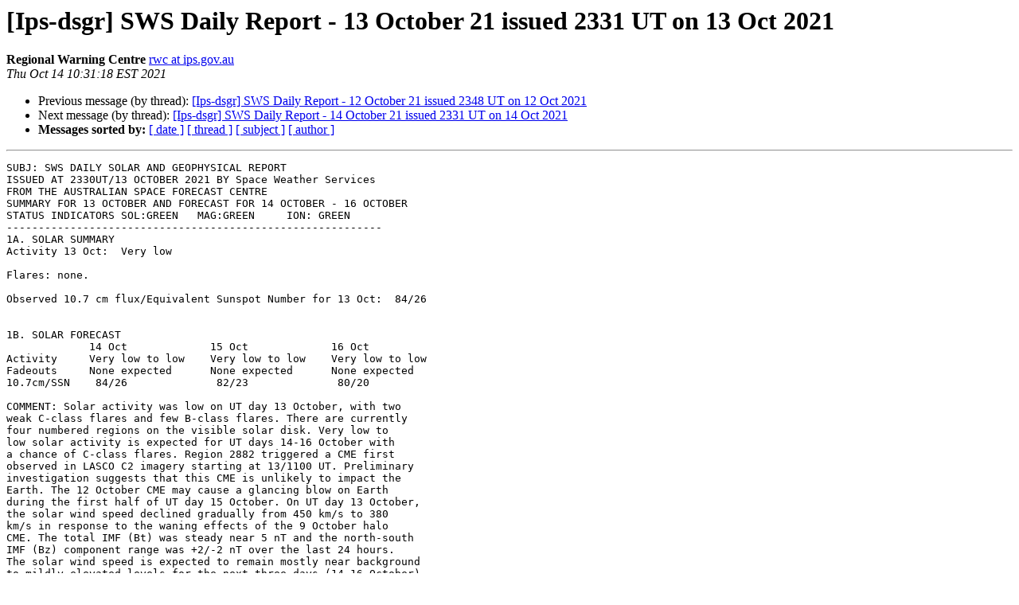

--- FILE ---
content_type: text/html
request_url: https://listserver.ips.gov.au/pipermail/ips-dsgr/2021-October/007811.html
body_size: 5613
content:
<!DOCTYPE HTML PUBLIC "-//W3C//DTD HTML 4.01 Transitional//EN">
<HTML>
 <HEAD>
   <TITLE> [Ips-dsgr] SWS Daily Report - 13 October 21 issued 2331 UT on 13 Oct 2021
   </TITLE>
   <LINK REL="Index" HREF="index.html" >
   <LINK REL="made" HREF="mailto:ips-dsgr%40ips.gov.au?Subject=Re%3A%20%5BIps-dsgr%5D%20SWS%20Daily%20Report%20-%2013%20October%2021%20issued%202331%20UT%20on%2013%0A%20Oct%202021&In-Reply-To=%3C20211013233118.BE1F9DB%40sws-nebula.sws%3E">
   <META NAME="robots" CONTENT="index,nofollow">
   <style type="text/css">
       pre {
           white-space: pre-wrap;       /* css-2.1, curent FF, Opera, Safari */
           }
   </style>
   <META http-equiv="Content-Type" content="text/html; charset=us-ascii">
   <LINK REL="Previous"  HREF="007810.html">
   <LINK REL="Next"  HREF="007812.html">
 
                              <script>!function(a){var e="https://s.go-mpulse.net/boomerang/",t="addEventListener";if("False"=="True")a.BOOMR_config=a.BOOMR_config||{},a.BOOMR_config.PageParams=a.BOOMR_config.PageParams||{},a.BOOMR_config.PageParams.pci=!0,e="https://s2.go-mpulse.net/boomerang/";if(window.BOOMR_API_key="FNGWC-5BQEG-ULA2X-2RC95-YPPP8",function(){function n(e){a.BOOMR_onload=e&&e.timeStamp||(new Date).getTime()}if(!a.BOOMR||!a.BOOMR.version&&!a.BOOMR.snippetExecuted){a.BOOMR=a.BOOMR||{},a.BOOMR.snippetExecuted=!0;var i,_,o,r=document.createElement("iframe");if(a[t])a[t]("load",n,!1);else if(a.attachEvent)a.attachEvent("onload",n);r.src="javascript:void(0)",r.title="",r.role="presentation",(r.frameElement||r).style.cssText="width:0;height:0;border:0;display:none;",o=document.getElementsByTagName("script")[0],o.parentNode.insertBefore(r,o);try{_=r.contentWindow.document}catch(O){i=document.domain,r.src="javascript:var d=document.open();d.domain='"+i+"';void(0);",_=r.contentWindow.document}_.open()._l=function(){var a=this.createElement("script");if(i)this.domain=i;a.id="boomr-if-as",a.src=e+"FNGWC-5BQEG-ULA2X-2RC95-YPPP8",BOOMR_lstart=(new Date).getTime(),this.body.appendChild(a)},_.write("<bo"+'dy onload="document._l();">'),_.close()}}(),"".length>0)if(a&&"performance"in a&&a.performance&&"function"==typeof a.performance.setResourceTimingBufferSize)a.performance.setResourceTimingBufferSize();!function(){if(BOOMR=a.BOOMR||{},BOOMR.plugins=BOOMR.plugins||{},!BOOMR.plugins.AK){var e=""=="true"?1:0,t="",n="clmhciyxij7yw2lquk3a-f-5b535c25b-clientnsv4-s.akamaihd.net",i="false"=="true"?2:1,_={"ak.v":"39","ak.cp":"1632634","ak.ai":parseInt("1051308",10),"ak.ol":"0","ak.cr":7,"ak.ipv":4,"ak.proto":"h2","ak.rid":"5f9f6c2","ak.r":42223,"ak.a2":e,"ak.m":"dsca","ak.n":"essl","ak.bpcip":"18.216.113.0","ak.cport":48776,"ak.gh":"23.66.124.139","ak.quicv":"","ak.tlsv":"tls1.3","ak.0rtt":"","ak.0rtt.ed":"","ak.csrc":"-","ak.acc":"","ak.t":"1768989366","ak.ak":"hOBiQwZUYzCg5VSAfCLimQ==2EJVkqQ8HcgcYrIawxbAJDPUR1bLp1rcy/Z6snu+ZOA/vEn9EnXGpO8dvdf9AqHa02c1oYDpjdq9pimXGvpa+nH5bsZYA2FJTFGnSCWHwU1He6tZsLow4tSGL72JG148Dp0zdo2RUY4+KWZ1Oo39gvdq+5HJkFOcp6eevMFTRtz+nWRlf2obj/VH0seB1bZJs4YusQ1CUgvy1jQfUH84MDY67ERg133wosUaIQsy9mzD7Gi1F5WX9i2Wv+gqNm9fO6zBEGwqK5m8rOh6j1q2AaA3bgRtQZm6UqaR0vS/LU6DMiixN3cxwOHWH7RWF8MZZBjjIhaGOJqa4UikWsy2m88DyDSMtR0EiL2I0ma58uCWjdRv5L7ZPUzHtd9lbbLbDRfq1tYq/uklxHAy59DbuE/Y8OejD3nk/Uhj/gxd7ig=","ak.pv":"6","ak.dpoabenc":"","ak.tf":i};if(""!==t)_["ak.ruds"]=t;var o={i:!1,av:function(e){var t="http.initiator";if(e&&(!e[t]||"spa_hard"===e[t]))_["ak.feo"]=void 0!==a.aFeoApplied?1:0,BOOMR.addVar(_)},rv:function(){var a=["ak.bpcip","ak.cport","ak.cr","ak.csrc","ak.gh","ak.ipv","ak.m","ak.n","ak.ol","ak.proto","ak.quicv","ak.tlsv","ak.0rtt","ak.0rtt.ed","ak.r","ak.acc","ak.t","ak.tf"];BOOMR.removeVar(a)}};BOOMR.plugins.AK={akVars:_,akDNSPreFetchDomain:n,init:function(){if(!o.i){var a=BOOMR.subscribe;a("before_beacon",o.av,null,null),a("onbeacon",o.rv,null,null),o.i=!0}return this},is_complete:function(){return!0}}}}()}(window);</script></HEAD>
 <BODY BGCOLOR="#ffffff">
   <H1>[Ips-dsgr] SWS Daily Report - 13 October 21 issued 2331 UT on 13 Oct 2021</H1>
    <B>Regional Warning Centre</B> 
    <A HREF="mailto:ips-dsgr%40ips.gov.au?Subject=Re%3A%20%5BIps-dsgr%5D%20SWS%20Daily%20Report%20-%2013%20October%2021%20issued%202331%20UT%20on%2013%0A%20Oct%202021&In-Reply-To=%3C20211013233118.BE1F9DB%40sws-nebula.sws%3E"
       TITLE="[Ips-dsgr] SWS Daily Report - 13 October 21 issued 2331 UT on 13 Oct 2021">rwc at ips.gov.au
       </A><BR>
    <I>Thu Oct 14 10:31:18 EST 2021</I>
    <P><UL>
        <LI>Previous message (by thread): <A HREF="007810.html">[Ips-dsgr] SWS Daily Report - 12 October 21 issued 2348 UT on 12 Oct 2021
</A></li>
        <LI>Next message (by thread): <A HREF="007812.html">[Ips-dsgr] SWS Daily Report - 14 October 21 issued 2331 UT on 14 Oct 2021
</A></li>
         <LI> <B>Messages sorted by:</B> 
              <a href="date.html#7811">[ date ]</a>
              <a href="thread.html#7811">[ thread ]</a>
              <a href="subject.html#7811">[ subject ]</a>
              <a href="author.html#7811">[ author ]</a>
         </LI>
       </UL>
    <HR>  
<!--beginarticle-->
<PRE>SUBJ: SWS DAILY SOLAR AND GEOPHYSICAL REPORT
ISSUED AT 2330UT/13 OCTOBER 2021 BY Space Weather Services
FROM THE AUSTRALIAN SPACE FORECAST CENTRE
SUMMARY FOR 13 OCTOBER AND FORECAST FOR 14 OCTOBER - 16 OCTOBER
STATUS INDICATORS SOL:GREEN   MAG:GREEN     ION: GREEN
-----------------------------------------------------------
1A. SOLAR SUMMARY
Activity 13 Oct:  Very low

Flares: none.

Observed 10.7 cm flux/Equivalent Sunspot Number for 13 Oct:  84/26


1B. SOLAR FORECAST
             14 Oct             15 Oct             16 Oct
Activity     Very low to low    Very low to low    Very low to low
Fadeouts     None expected      None expected      None expected
10.7cm/SSN    84/26              82/23              80/20

COMMENT: Solar activity was low on UT day 13 October, with two 
weak C-class flares and few B-class flares. There are currently 
four numbered regions on the visible solar disk. Very low to 
low solar activity is expected for UT days 14-16 October with 
a chance of C-class flares. Region 2882 triggered a CME first 
observed in LASCO C2 imagery starting at 13/1100 UT. Preliminary 
investigation suggests that this CME is unlikely to impact the 
Earth. The 12 October CME may cause a glancing blow on Earth 
during the first half of UT day 15 October. On UT day 13 October, 
the solar wind speed declined gradually from 450 km/s to 380 
km/s in response to the waning effects of the 9 October halo 
CME. The total IMF (Bt) was steady near 5 nT and the north-south 
IMF (Bz) component range was +2/-2 nT over the last 24 hours. 
The solar wind speed is expected to remain mostly near background 
to mildly elevated levels for the next three days (14-16 October). 
The mild enhancements are due to small patchy equatorial coronal 
holes and the possible glancing blow from the 12 October CME.

-----------------------------------------------------------
2A. MAGNETIC SUMMARY

Geomagnetic field for Australian Region 13 Oct: Quiet

Estimated Indices 13 Oct : A   K           
   Australian Region       2   21000101
      Cocos Island         1   11100100
      Darwin               2   21000101
      Townsville           2   21000111
      Learmonth            3   22100201
      Alice Springs        1   11000100
      Gingin               2   21000101
      Hobart               2   -2111001    

Estimated Antarctic Regional K Indices 13 Oct :
      Macquarie Island     3   22122000
      Casey                6   23221112
      Mawson              12   32211244

Observed Regional daily pc3 Indices 13 Oct : 
      Darwin               0   (Quiet)
      Townsville           0   (Quiet)
      Learmonth            0   (Quiet)
      Alice Springs        0   (Quiet)
      Gingin               0   (Quiet)
      Canberra             0   (Quiet)
      Hobart               2   (Quiet)

Pc3 pulsations are high frequency (10-45 second period) variations 
of the Earths magnetic field. Daily pc3-indices are the daily sum 
of 20 minute pc3-indices for that station and have been shown to be
well correlated with rejection of high resolution aeromagnetic
survey flight-line data. 

NOTE: Indices may have been generated from data obtained in 
cooperation with the following organisations: Geoscience Australia, 
University of Newcastle Space Physics Group, Australian Government 
Antarctic Division and International Center for Space Weather 
Science and Education, Japan.


Estimated AFr/Ap Indices 13 Oct : A 
           Fredericksburg         6
           Planetary              6                         

Observed AFr/Ap Indices 12 Oct :  A   K
           Fredericksburg        32
           Planetary             48   5656 5533     


2B. MAGNETIC FORECAST 
Date      Ap    Conditions
14 Oct     8    Quiet to Unsettled
15 Oct    10    Quiet to Unsettled
16 Oct     5    Quiet

COMMENT: The geomagnetic conditions in the Australian region 
were quiet on UT day 13 October. In the Antarctic region the 
geomagnetic conditions were at quiet to unsettled levels. On 
UT day 14-15 October, the geomagnetic conditions are expected 
to be mostly quiet with a chance of being unsettled to active. 
The anticipated disturbed conditions are due to patchy equatorial 
coronal holes and the possible glancing blow from the 12 Oct 
CME.

-----------------------------------------------------------
3A. GLOBAL HF PROPAGATION SUMMARY
	            Latitude Band
Date        Low            Middle         High 
13 Oct      Normal         Fair           Fair           

PCA Event : No event.

3B. GLOBAL HF PROPAGATION FORECAST
	            Latitude Band
Date        Low            Middle         High 
14 Oct      Normal         Normal         Normal-fair
15 Oct      Normal         Normal         Normal-fair
16 Oct      Normal         Normal         Normal

COMMENT: HF propagation conditions were normal to poor on 13 
October, as an aftermath of the recent disturbed conditions. 
Degraded conditions are expected to continue in the high latitude 
region on the 14 and 15 October.

-----------------------------------------------------------
4A. AUSTRALIAN REGION IONOSPHERIC SUMMARY


Date   T index
13 Oct     8

Observed Australian Regional MUFs
   Cocos Island Region:
      Near predicted monthly values during local day.
      Depressed by 15% during local night.
   Niue Island Region:
      No data.
   Northern Australian Region:
      Near predicted monthly values during local day.
      Enhanced by 25% during local night.
   Southern Australian Region:
      Depressed by 20% during local day.
      Depressed by 15% during local night.
      Depressed by 30% after local dawn.
   Antarctic Region (Casey/Scott Base/Davis/Mawson):
      Near predicted monthly values over the UT day.

Monthly T index:
Month  T index
Sep      24
Oct      29
Nov      33

4B. AUSTRALIAN REGION IONOSPHERIC FORECAST
Date   T index  MUFs
14 Oct    10    Near predicted monthly values
15 Oct    15    Near predicted monthly values
16 Oct    20    Near predicted monthly values

COMMENT: SWS HF Communications Warning 25 was issued on 12 October 
and is current for 13-14 Oct. MUFs in the Australian region on 
UT day 13 October were mostly near mildly depressed levels in 
most regions. These mild depressions were the aftermath of the 
recent disturbed conditions caused by the 9 October CME. MUFs 
are likely to remain mildly depressed today 14 October. MUFs 
are expected to gradually recover towards the monthly predicted 
level from UT day 15 October.

-----------------------------------------------------------
5. SPACE ENVIRONMENT SUMMARY

GOES satellite data for 12 Oct
       Daily Proton Fluence &gt;1 MeV:   1.1E+06
       Daily Proton Fluence &gt;10 MeV:  4.6E+04
       Daily Electron Fluence &gt;2 MeV: 2.70E+06   (normal fluence)
Electron Fluence Daily Deep Dielectric Discharge Probability: 1%
Fluence (flux accumulation over 24hrs)/ cm2-ster-day.
       X-ray background: A8.9

DSCOVR Satellite Solar Wind Day Averaged Data for 12 Oct
Speed: 456 km/sec  Density:   16.9 p/cc  Temp:    83200 K  Bz:  -2 nT

(Courtesy Space Weather Prediction Center, Boulder USA)
-----------------------------------------------------------

Space Weather Services              email: <A HREF="http://listserver.ips.gov.au/mailman/listinfo/ips-dsgr">asfc at bom.gov.au</A>
Bureau of Meteorology
PO Box 1386                         WWW: <A HREF="http://www.sws.bom.gov.au">http://www.sws.bom.gov.au</A>
Haymarket NSW 1240  AUSTRALIA       FTP: <A HREF="ftp://ftp-out.sws.bom.gov.au">ftp://ftp-out.sws.bom.gov.au</A>
tel: +61 2 9213 8010                fax: +61 2 9213 8060 

IMPORTANT: This e-mail, including any attachments, may contain,
confidential or copyright information.  The views expressed in 
this message are those of the individual sender, unless 
specifically stated to be the views of SWS.  If you are not 
the intended recipient, please contact the sender immediately 
and delete all copies of this e-mail and attachments. 
To unsubscribe from an IPS mail list either send an email to 
&quot;MAIL_LIST&quot;<A HREF="http://listserver.ips.gov.au/mailman/listinfo/ips-dsgr">-leave at ips.gov.au</A> or go to
<A HREF="http://www.sws.bom.gov.au/mailman/listinfo/">http://www.sws.bom.gov.au/mailman/listinfo/</A>&quot;MAIL_LIST&quot;.
Information about training can be obtained from
<A HREF="http://www.sws.bom.gov.au/mailman/listinfo/ips-training.">http://www.sws.bom.gov.au/mailman/listinfo/ips-training.</A>
General information is available from
<A HREF="http://www.sws.bom.gov.au/mailman/listinfo/ips-info.">http://www.sws.bom.gov.au/mailman/listinfo/ips-info.</A>


</PRE>


<!--endarticle-->
    <HR>
    <P><UL>
        <!--threads-->
	<LI>Previous message (by thread): <A HREF="007810.html">[Ips-dsgr] SWS Daily Report - 12 October 21 issued 2348 UT on 12 Oct 2021
</A></li>
	<LI>Next message (by thread): <A HREF="007812.html">[Ips-dsgr] SWS Daily Report - 14 October 21 issued 2331 UT on 14 Oct 2021
</A></li>
         <LI> <B>Messages sorted by:</B> 
              <a href="date.html#7811">[ date ]</a>
              <a href="thread.html#7811">[ thread ]</a>
              <a href="subject.html#7811">[ subject ]</a>
              <a href="author.html#7811">[ author ]</a>
         </LI>
       </UL>

<hr>
<a href="http://listserver.ips.gov.au/mailman/listinfo/ips-dsgr">More information about the ips-dsgr
mailing list</a><br>
</body></html>
